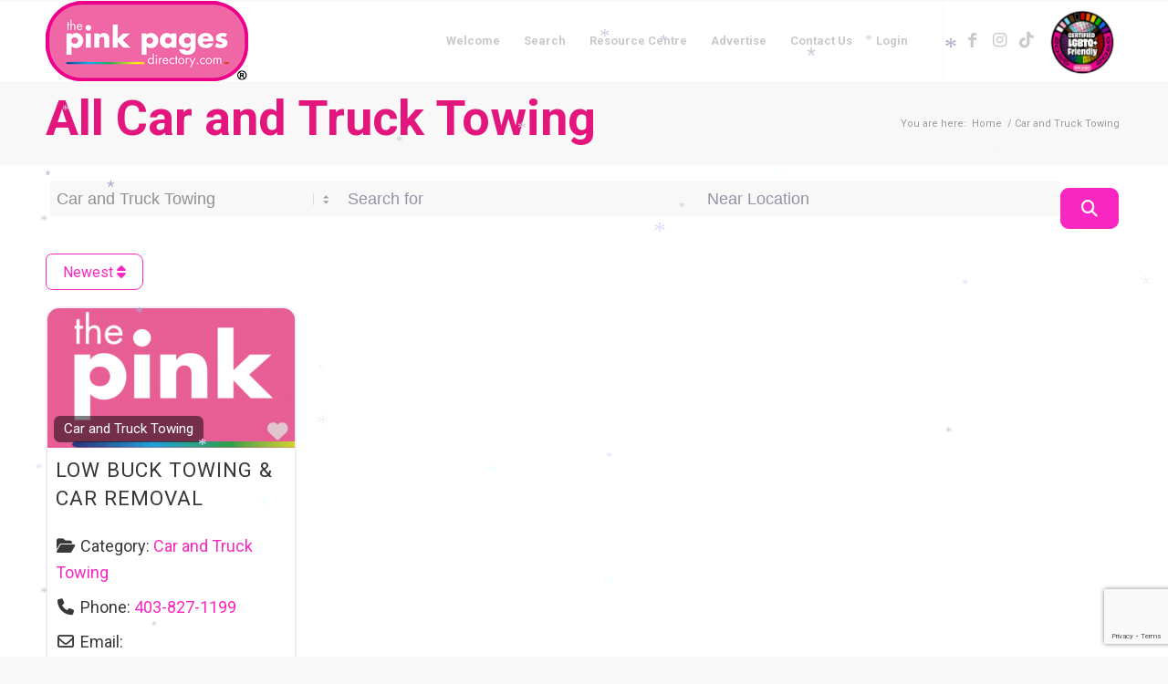

--- FILE ---
content_type: text/html; charset=utf-8
request_url: https://www.google.com/recaptcha/api2/anchor?ar=1&k=6LdvyDIpAAAAABxWzy1D1pLbZlv8b7OHijCTm3nh&co=aHR0cHM6Ly90aGVwaW5rcGFnZXNkaXJlY3RvcnkuY29tOjQ0Mw..&hl=en&v=PoyoqOPhxBO7pBk68S4YbpHZ&size=invisible&anchor-ms=20000&execute-ms=30000&cb=5os18c8txqg2
body_size: 48773
content:
<!DOCTYPE HTML><html dir="ltr" lang="en"><head><meta http-equiv="Content-Type" content="text/html; charset=UTF-8">
<meta http-equiv="X-UA-Compatible" content="IE=edge">
<title>reCAPTCHA</title>
<style type="text/css">
/* cyrillic-ext */
@font-face {
  font-family: 'Roboto';
  font-style: normal;
  font-weight: 400;
  font-stretch: 100%;
  src: url(//fonts.gstatic.com/s/roboto/v48/KFO7CnqEu92Fr1ME7kSn66aGLdTylUAMa3GUBHMdazTgWw.woff2) format('woff2');
  unicode-range: U+0460-052F, U+1C80-1C8A, U+20B4, U+2DE0-2DFF, U+A640-A69F, U+FE2E-FE2F;
}
/* cyrillic */
@font-face {
  font-family: 'Roboto';
  font-style: normal;
  font-weight: 400;
  font-stretch: 100%;
  src: url(//fonts.gstatic.com/s/roboto/v48/KFO7CnqEu92Fr1ME7kSn66aGLdTylUAMa3iUBHMdazTgWw.woff2) format('woff2');
  unicode-range: U+0301, U+0400-045F, U+0490-0491, U+04B0-04B1, U+2116;
}
/* greek-ext */
@font-face {
  font-family: 'Roboto';
  font-style: normal;
  font-weight: 400;
  font-stretch: 100%;
  src: url(//fonts.gstatic.com/s/roboto/v48/KFO7CnqEu92Fr1ME7kSn66aGLdTylUAMa3CUBHMdazTgWw.woff2) format('woff2');
  unicode-range: U+1F00-1FFF;
}
/* greek */
@font-face {
  font-family: 'Roboto';
  font-style: normal;
  font-weight: 400;
  font-stretch: 100%;
  src: url(//fonts.gstatic.com/s/roboto/v48/KFO7CnqEu92Fr1ME7kSn66aGLdTylUAMa3-UBHMdazTgWw.woff2) format('woff2');
  unicode-range: U+0370-0377, U+037A-037F, U+0384-038A, U+038C, U+038E-03A1, U+03A3-03FF;
}
/* math */
@font-face {
  font-family: 'Roboto';
  font-style: normal;
  font-weight: 400;
  font-stretch: 100%;
  src: url(//fonts.gstatic.com/s/roboto/v48/KFO7CnqEu92Fr1ME7kSn66aGLdTylUAMawCUBHMdazTgWw.woff2) format('woff2');
  unicode-range: U+0302-0303, U+0305, U+0307-0308, U+0310, U+0312, U+0315, U+031A, U+0326-0327, U+032C, U+032F-0330, U+0332-0333, U+0338, U+033A, U+0346, U+034D, U+0391-03A1, U+03A3-03A9, U+03B1-03C9, U+03D1, U+03D5-03D6, U+03F0-03F1, U+03F4-03F5, U+2016-2017, U+2034-2038, U+203C, U+2040, U+2043, U+2047, U+2050, U+2057, U+205F, U+2070-2071, U+2074-208E, U+2090-209C, U+20D0-20DC, U+20E1, U+20E5-20EF, U+2100-2112, U+2114-2115, U+2117-2121, U+2123-214F, U+2190, U+2192, U+2194-21AE, U+21B0-21E5, U+21F1-21F2, U+21F4-2211, U+2213-2214, U+2216-22FF, U+2308-230B, U+2310, U+2319, U+231C-2321, U+2336-237A, U+237C, U+2395, U+239B-23B7, U+23D0, U+23DC-23E1, U+2474-2475, U+25AF, U+25B3, U+25B7, U+25BD, U+25C1, U+25CA, U+25CC, U+25FB, U+266D-266F, U+27C0-27FF, U+2900-2AFF, U+2B0E-2B11, U+2B30-2B4C, U+2BFE, U+3030, U+FF5B, U+FF5D, U+1D400-1D7FF, U+1EE00-1EEFF;
}
/* symbols */
@font-face {
  font-family: 'Roboto';
  font-style: normal;
  font-weight: 400;
  font-stretch: 100%;
  src: url(//fonts.gstatic.com/s/roboto/v48/KFO7CnqEu92Fr1ME7kSn66aGLdTylUAMaxKUBHMdazTgWw.woff2) format('woff2');
  unicode-range: U+0001-000C, U+000E-001F, U+007F-009F, U+20DD-20E0, U+20E2-20E4, U+2150-218F, U+2190, U+2192, U+2194-2199, U+21AF, U+21E6-21F0, U+21F3, U+2218-2219, U+2299, U+22C4-22C6, U+2300-243F, U+2440-244A, U+2460-24FF, U+25A0-27BF, U+2800-28FF, U+2921-2922, U+2981, U+29BF, U+29EB, U+2B00-2BFF, U+4DC0-4DFF, U+FFF9-FFFB, U+10140-1018E, U+10190-1019C, U+101A0, U+101D0-101FD, U+102E0-102FB, U+10E60-10E7E, U+1D2C0-1D2D3, U+1D2E0-1D37F, U+1F000-1F0FF, U+1F100-1F1AD, U+1F1E6-1F1FF, U+1F30D-1F30F, U+1F315, U+1F31C, U+1F31E, U+1F320-1F32C, U+1F336, U+1F378, U+1F37D, U+1F382, U+1F393-1F39F, U+1F3A7-1F3A8, U+1F3AC-1F3AF, U+1F3C2, U+1F3C4-1F3C6, U+1F3CA-1F3CE, U+1F3D4-1F3E0, U+1F3ED, U+1F3F1-1F3F3, U+1F3F5-1F3F7, U+1F408, U+1F415, U+1F41F, U+1F426, U+1F43F, U+1F441-1F442, U+1F444, U+1F446-1F449, U+1F44C-1F44E, U+1F453, U+1F46A, U+1F47D, U+1F4A3, U+1F4B0, U+1F4B3, U+1F4B9, U+1F4BB, U+1F4BF, U+1F4C8-1F4CB, U+1F4D6, U+1F4DA, U+1F4DF, U+1F4E3-1F4E6, U+1F4EA-1F4ED, U+1F4F7, U+1F4F9-1F4FB, U+1F4FD-1F4FE, U+1F503, U+1F507-1F50B, U+1F50D, U+1F512-1F513, U+1F53E-1F54A, U+1F54F-1F5FA, U+1F610, U+1F650-1F67F, U+1F687, U+1F68D, U+1F691, U+1F694, U+1F698, U+1F6AD, U+1F6B2, U+1F6B9-1F6BA, U+1F6BC, U+1F6C6-1F6CF, U+1F6D3-1F6D7, U+1F6E0-1F6EA, U+1F6F0-1F6F3, U+1F6F7-1F6FC, U+1F700-1F7FF, U+1F800-1F80B, U+1F810-1F847, U+1F850-1F859, U+1F860-1F887, U+1F890-1F8AD, U+1F8B0-1F8BB, U+1F8C0-1F8C1, U+1F900-1F90B, U+1F93B, U+1F946, U+1F984, U+1F996, U+1F9E9, U+1FA00-1FA6F, U+1FA70-1FA7C, U+1FA80-1FA89, U+1FA8F-1FAC6, U+1FACE-1FADC, U+1FADF-1FAE9, U+1FAF0-1FAF8, U+1FB00-1FBFF;
}
/* vietnamese */
@font-face {
  font-family: 'Roboto';
  font-style: normal;
  font-weight: 400;
  font-stretch: 100%;
  src: url(//fonts.gstatic.com/s/roboto/v48/KFO7CnqEu92Fr1ME7kSn66aGLdTylUAMa3OUBHMdazTgWw.woff2) format('woff2');
  unicode-range: U+0102-0103, U+0110-0111, U+0128-0129, U+0168-0169, U+01A0-01A1, U+01AF-01B0, U+0300-0301, U+0303-0304, U+0308-0309, U+0323, U+0329, U+1EA0-1EF9, U+20AB;
}
/* latin-ext */
@font-face {
  font-family: 'Roboto';
  font-style: normal;
  font-weight: 400;
  font-stretch: 100%;
  src: url(//fonts.gstatic.com/s/roboto/v48/KFO7CnqEu92Fr1ME7kSn66aGLdTylUAMa3KUBHMdazTgWw.woff2) format('woff2');
  unicode-range: U+0100-02BA, U+02BD-02C5, U+02C7-02CC, U+02CE-02D7, U+02DD-02FF, U+0304, U+0308, U+0329, U+1D00-1DBF, U+1E00-1E9F, U+1EF2-1EFF, U+2020, U+20A0-20AB, U+20AD-20C0, U+2113, U+2C60-2C7F, U+A720-A7FF;
}
/* latin */
@font-face {
  font-family: 'Roboto';
  font-style: normal;
  font-weight: 400;
  font-stretch: 100%;
  src: url(//fonts.gstatic.com/s/roboto/v48/KFO7CnqEu92Fr1ME7kSn66aGLdTylUAMa3yUBHMdazQ.woff2) format('woff2');
  unicode-range: U+0000-00FF, U+0131, U+0152-0153, U+02BB-02BC, U+02C6, U+02DA, U+02DC, U+0304, U+0308, U+0329, U+2000-206F, U+20AC, U+2122, U+2191, U+2193, U+2212, U+2215, U+FEFF, U+FFFD;
}
/* cyrillic-ext */
@font-face {
  font-family: 'Roboto';
  font-style: normal;
  font-weight: 500;
  font-stretch: 100%;
  src: url(//fonts.gstatic.com/s/roboto/v48/KFO7CnqEu92Fr1ME7kSn66aGLdTylUAMa3GUBHMdazTgWw.woff2) format('woff2');
  unicode-range: U+0460-052F, U+1C80-1C8A, U+20B4, U+2DE0-2DFF, U+A640-A69F, U+FE2E-FE2F;
}
/* cyrillic */
@font-face {
  font-family: 'Roboto';
  font-style: normal;
  font-weight: 500;
  font-stretch: 100%;
  src: url(//fonts.gstatic.com/s/roboto/v48/KFO7CnqEu92Fr1ME7kSn66aGLdTylUAMa3iUBHMdazTgWw.woff2) format('woff2');
  unicode-range: U+0301, U+0400-045F, U+0490-0491, U+04B0-04B1, U+2116;
}
/* greek-ext */
@font-face {
  font-family: 'Roboto';
  font-style: normal;
  font-weight: 500;
  font-stretch: 100%;
  src: url(//fonts.gstatic.com/s/roboto/v48/KFO7CnqEu92Fr1ME7kSn66aGLdTylUAMa3CUBHMdazTgWw.woff2) format('woff2');
  unicode-range: U+1F00-1FFF;
}
/* greek */
@font-face {
  font-family: 'Roboto';
  font-style: normal;
  font-weight: 500;
  font-stretch: 100%;
  src: url(//fonts.gstatic.com/s/roboto/v48/KFO7CnqEu92Fr1ME7kSn66aGLdTylUAMa3-UBHMdazTgWw.woff2) format('woff2');
  unicode-range: U+0370-0377, U+037A-037F, U+0384-038A, U+038C, U+038E-03A1, U+03A3-03FF;
}
/* math */
@font-face {
  font-family: 'Roboto';
  font-style: normal;
  font-weight: 500;
  font-stretch: 100%;
  src: url(//fonts.gstatic.com/s/roboto/v48/KFO7CnqEu92Fr1ME7kSn66aGLdTylUAMawCUBHMdazTgWw.woff2) format('woff2');
  unicode-range: U+0302-0303, U+0305, U+0307-0308, U+0310, U+0312, U+0315, U+031A, U+0326-0327, U+032C, U+032F-0330, U+0332-0333, U+0338, U+033A, U+0346, U+034D, U+0391-03A1, U+03A3-03A9, U+03B1-03C9, U+03D1, U+03D5-03D6, U+03F0-03F1, U+03F4-03F5, U+2016-2017, U+2034-2038, U+203C, U+2040, U+2043, U+2047, U+2050, U+2057, U+205F, U+2070-2071, U+2074-208E, U+2090-209C, U+20D0-20DC, U+20E1, U+20E5-20EF, U+2100-2112, U+2114-2115, U+2117-2121, U+2123-214F, U+2190, U+2192, U+2194-21AE, U+21B0-21E5, U+21F1-21F2, U+21F4-2211, U+2213-2214, U+2216-22FF, U+2308-230B, U+2310, U+2319, U+231C-2321, U+2336-237A, U+237C, U+2395, U+239B-23B7, U+23D0, U+23DC-23E1, U+2474-2475, U+25AF, U+25B3, U+25B7, U+25BD, U+25C1, U+25CA, U+25CC, U+25FB, U+266D-266F, U+27C0-27FF, U+2900-2AFF, U+2B0E-2B11, U+2B30-2B4C, U+2BFE, U+3030, U+FF5B, U+FF5D, U+1D400-1D7FF, U+1EE00-1EEFF;
}
/* symbols */
@font-face {
  font-family: 'Roboto';
  font-style: normal;
  font-weight: 500;
  font-stretch: 100%;
  src: url(//fonts.gstatic.com/s/roboto/v48/KFO7CnqEu92Fr1ME7kSn66aGLdTylUAMaxKUBHMdazTgWw.woff2) format('woff2');
  unicode-range: U+0001-000C, U+000E-001F, U+007F-009F, U+20DD-20E0, U+20E2-20E4, U+2150-218F, U+2190, U+2192, U+2194-2199, U+21AF, U+21E6-21F0, U+21F3, U+2218-2219, U+2299, U+22C4-22C6, U+2300-243F, U+2440-244A, U+2460-24FF, U+25A0-27BF, U+2800-28FF, U+2921-2922, U+2981, U+29BF, U+29EB, U+2B00-2BFF, U+4DC0-4DFF, U+FFF9-FFFB, U+10140-1018E, U+10190-1019C, U+101A0, U+101D0-101FD, U+102E0-102FB, U+10E60-10E7E, U+1D2C0-1D2D3, U+1D2E0-1D37F, U+1F000-1F0FF, U+1F100-1F1AD, U+1F1E6-1F1FF, U+1F30D-1F30F, U+1F315, U+1F31C, U+1F31E, U+1F320-1F32C, U+1F336, U+1F378, U+1F37D, U+1F382, U+1F393-1F39F, U+1F3A7-1F3A8, U+1F3AC-1F3AF, U+1F3C2, U+1F3C4-1F3C6, U+1F3CA-1F3CE, U+1F3D4-1F3E0, U+1F3ED, U+1F3F1-1F3F3, U+1F3F5-1F3F7, U+1F408, U+1F415, U+1F41F, U+1F426, U+1F43F, U+1F441-1F442, U+1F444, U+1F446-1F449, U+1F44C-1F44E, U+1F453, U+1F46A, U+1F47D, U+1F4A3, U+1F4B0, U+1F4B3, U+1F4B9, U+1F4BB, U+1F4BF, U+1F4C8-1F4CB, U+1F4D6, U+1F4DA, U+1F4DF, U+1F4E3-1F4E6, U+1F4EA-1F4ED, U+1F4F7, U+1F4F9-1F4FB, U+1F4FD-1F4FE, U+1F503, U+1F507-1F50B, U+1F50D, U+1F512-1F513, U+1F53E-1F54A, U+1F54F-1F5FA, U+1F610, U+1F650-1F67F, U+1F687, U+1F68D, U+1F691, U+1F694, U+1F698, U+1F6AD, U+1F6B2, U+1F6B9-1F6BA, U+1F6BC, U+1F6C6-1F6CF, U+1F6D3-1F6D7, U+1F6E0-1F6EA, U+1F6F0-1F6F3, U+1F6F7-1F6FC, U+1F700-1F7FF, U+1F800-1F80B, U+1F810-1F847, U+1F850-1F859, U+1F860-1F887, U+1F890-1F8AD, U+1F8B0-1F8BB, U+1F8C0-1F8C1, U+1F900-1F90B, U+1F93B, U+1F946, U+1F984, U+1F996, U+1F9E9, U+1FA00-1FA6F, U+1FA70-1FA7C, U+1FA80-1FA89, U+1FA8F-1FAC6, U+1FACE-1FADC, U+1FADF-1FAE9, U+1FAF0-1FAF8, U+1FB00-1FBFF;
}
/* vietnamese */
@font-face {
  font-family: 'Roboto';
  font-style: normal;
  font-weight: 500;
  font-stretch: 100%;
  src: url(//fonts.gstatic.com/s/roboto/v48/KFO7CnqEu92Fr1ME7kSn66aGLdTylUAMa3OUBHMdazTgWw.woff2) format('woff2');
  unicode-range: U+0102-0103, U+0110-0111, U+0128-0129, U+0168-0169, U+01A0-01A1, U+01AF-01B0, U+0300-0301, U+0303-0304, U+0308-0309, U+0323, U+0329, U+1EA0-1EF9, U+20AB;
}
/* latin-ext */
@font-face {
  font-family: 'Roboto';
  font-style: normal;
  font-weight: 500;
  font-stretch: 100%;
  src: url(//fonts.gstatic.com/s/roboto/v48/KFO7CnqEu92Fr1ME7kSn66aGLdTylUAMa3KUBHMdazTgWw.woff2) format('woff2');
  unicode-range: U+0100-02BA, U+02BD-02C5, U+02C7-02CC, U+02CE-02D7, U+02DD-02FF, U+0304, U+0308, U+0329, U+1D00-1DBF, U+1E00-1E9F, U+1EF2-1EFF, U+2020, U+20A0-20AB, U+20AD-20C0, U+2113, U+2C60-2C7F, U+A720-A7FF;
}
/* latin */
@font-face {
  font-family: 'Roboto';
  font-style: normal;
  font-weight: 500;
  font-stretch: 100%;
  src: url(//fonts.gstatic.com/s/roboto/v48/KFO7CnqEu92Fr1ME7kSn66aGLdTylUAMa3yUBHMdazQ.woff2) format('woff2');
  unicode-range: U+0000-00FF, U+0131, U+0152-0153, U+02BB-02BC, U+02C6, U+02DA, U+02DC, U+0304, U+0308, U+0329, U+2000-206F, U+20AC, U+2122, U+2191, U+2193, U+2212, U+2215, U+FEFF, U+FFFD;
}
/* cyrillic-ext */
@font-face {
  font-family: 'Roboto';
  font-style: normal;
  font-weight: 900;
  font-stretch: 100%;
  src: url(//fonts.gstatic.com/s/roboto/v48/KFO7CnqEu92Fr1ME7kSn66aGLdTylUAMa3GUBHMdazTgWw.woff2) format('woff2');
  unicode-range: U+0460-052F, U+1C80-1C8A, U+20B4, U+2DE0-2DFF, U+A640-A69F, U+FE2E-FE2F;
}
/* cyrillic */
@font-face {
  font-family: 'Roboto';
  font-style: normal;
  font-weight: 900;
  font-stretch: 100%;
  src: url(//fonts.gstatic.com/s/roboto/v48/KFO7CnqEu92Fr1ME7kSn66aGLdTylUAMa3iUBHMdazTgWw.woff2) format('woff2');
  unicode-range: U+0301, U+0400-045F, U+0490-0491, U+04B0-04B1, U+2116;
}
/* greek-ext */
@font-face {
  font-family: 'Roboto';
  font-style: normal;
  font-weight: 900;
  font-stretch: 100%;
  src: url(//fonts.gstatic.com/s/roboto/v48/KFO7CnqEu92Fr1ME7kSn66aGLdTylUAMa3CUBHMdazTgWw.woff2) format('woff2');
  unicode-range: U+1F00-1FFF;
}
/* greek */
@font-face {
  font-family: 'Roboto';
  font-style: normal;
  font-weight: 900;
  font-stretch: 100%;
  src: url(//fonts.gstatic.com/s/roboto/v48/KFO7CnqEu92Fr1ME7kSn66aGLdTylUAMa3-UBHMdazTgWw.woff2) format('woff2');
  unicode-range: U+0370-0377, U+037A-037F, U+0384-038A, U+038C, U+038E-03A1, U+03A3-03FF;
}
/* math */
@font-face {
  font-family: 'Roboto';
  font-style: normal;
  font-weight: 900;
  font-stretch: 100%;
  src: url(//fonts.gstatic.com/s/roboto/v48/KFO7CnqEu92Fr1ME7kSn66aGLdTylUAMawCUBHMdazTgWw.woff2) format('woff2');
  unicode-range: U+0302-0303, U+0305, U+0307-0308, U+0310, U+0312, U+0315, U+031A, U+0326-0327, U+032C, U+032F-0330, U+0332-0333, U+0338, U+033A, U+0346, U+034D, U+0391-03A1, U+03A3-03A9, U+03B1-03C9, U+03D1, U+03D5-03D6, U+03F0-03F1, U+03F4-03F5, U+2016-2017, U+2034-2038, U+203C, U+2040, U+2043, U+2047, U+2050, U+2057, U+205F, U+2070-2071, U+2074-208E, U+2090-209C, U+20D0-20DC, U+20E1, U+20E5-20EF, U+2100-2112, U+2114-2115, U+2117-2121, U+2123-214F, U+2190, U+2192, U+2194-21AE, U+21B0-21E5, U+21F1-21F2, U+21F4-2211, U+2213-2214, U+2216-22FF, U+2308-230B, U+2310, U+2319, U+231C-2321, U+2336-237A, U+237C, U+2395, U+239B-23B7, U+23D0, U+23DC-23E1, U+2474-2475, U+25AF, U+25B3, U+25B7, U+25BD, U+25C1, U+25CA, U+25CC, U+25FB, U+266D-266F, U+27C0-27FF, U+2900-2AFF, U+2B0E-2B11, U+2B30-2B4C, U+2BFE, U+3030, U+FF5B, U+FF5D, U+1D400-1D7FF, U+1EE00-1EEFF;
}
/* symbols */
@font-face {
  font-family: 'Roboto';
  font-style: normal;
  font-weight: 900;
  font-stretch: 100%;
  src: url(//fonts.gstatic.com/s/roboto/v48/KFO7CnqEu92Fr1ME7kSn66aGLdTylUAMaxKUBHMdazTgWw.woff2) format('woff2');
  unicode-range: U+0001-000C, U+000E-001F, U+007F-009F, U+20DD-20E0, U+20E2-20E4, U+2150-218F, U+2190, U+2192, U+2194-2199, U+21AF, U+21E6-21F0, U+21F3, U+2218-2219, U+2299, U+22C4-22C6, U+2300-243F, U+2440-244A, U+2460-24FF, U+25A0-27BF, U+2800-28FF, U+2921-2922, U+2981, U+29BF, U+29EB, U+2B00-2BFF, U+4DC0-4DFF, U+FFF9-FFFB, U+10140-1018E, U+10190-1019C, U+101A0, U+101D0-101FD, U+102E0-102FB, U+10E60-10E7E, U+1D2C0-1D2D3, U+1D2E0-1D37F, U+1F000-1F0FF, U+1F100-1F1AD, U+1F1E6-1F1FF, U+1F30D-1F30F, U+1F315, U+1F31C, U+1F31E, U+1F320-1F32C, U+1F336, U+1F378, U+1F37D, U+1F382, U+1F393-1F39F, U+1F3A7-1F3A8, U+1F3AC-1F3AF, U+1F3C2, U+1F3C4-1F3C6, U+1F3CA-1F3CE, U+1F3D4-1F3E0, U+1F3ED, U+1F3F1-1F3F3, U+1F3F5-1F3F7, U+1F408, U+1F415, U+1F41F, U+1F426, U+1F43F, U+1F441-1F442, U+1F444, U+1F446-1F449, U+1F44C-1F44E, U+1F453, U+1F46A, U+1F47D, U+1F4A3, U+1F4B0, U+1F4B3, U+1F4B9, U+1F4BB, U+1F4BF, U+1F4C8-1F4CB, U+1F4D6, U+1F4DA, U+1F4DF, U+1F4E3-1F4E6, U+1F4EA-1F4ED, U+1F4F7, U+1F4F9-1F4FB, U+1F4FD-1F4FE, U+1F503, U+1F507-1F50B, U+1F50D, U+1F512-1F513, U+1F53E-1F54A, U+1F54F-1F5FA, U+1F610, U+1F650-1F67F, U+1F687, U+1F68D, U+1F691, U+1F694, U+1F698, U+1F6AD, U+1F6B2, U+1F6B9-1F6BA, U+1F6BC, U+1F6C6-1F6CF, U+1F6D3-1F6D7, U+1F6E0-1F6EA, U+1F6F0-1F6F3, U+1F6F7-1F6FC, U+1F700-1F7FF, U+1F800-1F80B, U+1F810-1F847, U+1F850-1F859, U+1F860-1F887, U+1F890-1F8AD, U+1F8B0-1F8BB, U+1F8C0-1F8C1, U+1F900-1F90B, U+1F93B, U+1F946, U+1F984, U+1F996, U+1F9E9, U+1FA00-1FA6F, U+1FA70-1FA7C, U+1FA80-1FA89, U+1FA8F-1FAC6, U+1FACE-1FADC, U+1FADF-1FAE9, U+1FAF0-1FAF8, U+1FB00-1FBFF;
}
/* vietnamese */
@font-face {
  font-family: 'Roboto';
  font-style: normal;
  font-weight: 900;
  font-stretch: 100%;
  src: url(//fonts.gstatic.com/s/roboto/v48/KFO7CnqEu92Fr1ME7kSn66aGLdTylUAMa3OUBHMdazTgWw.woff2) format('woff2');
  unicode-range: U+0102-0103, U+0110-0111, U+0128-0129, U+0168-0169, U+01A0-01A1, U+01AF-01B0, U+0300-0301, U+0303-0304, U+0308-0309, U+0323, U+0329, U+1EA0-1EF9, U+20AB;
}
/* latin-ext */
@font-face {
  font-family: 'Roboto';
  font-style: normal;
  font-weight: 900;
  font-stretch: 100%;
  src: url(//fonts.gstatic.com/s/roboto/v48/KFO7CnqEu92Fr1ME7kSn66aGLdTylUAMa3KUBHMdazTgWw.woff2) format('woff2');
  unicode-range: U+0100-02BA, U+02BD-02C5, U+02C7-02CC, U+02CE-02D7, U+02DD-02FF, U+0304, U+0308, U+0329, U+1D00-1DBF, U+1E00-1E9F, U+1EF2-1EFF, U+2020, U+20A0-20AB, U+20AD-20C0, U+2113, U+2C60-2C7F, U+A720-A7FF;
}
/* latin */
@font-face {
  font-family: 'Roboto';
  font-style: normal;
  font-weight: 900;
  font-stretch: 100%;
  src: url(//fonts.gstatic.com/s/roboto/v48/KFO7CnqEu92Fr1ME7kSn66aGLdTylUAMa3yUBHMdazQ.woff2) format('woff2');
  unicode-range: U+0000-00FF, U+0131, U+0152-0153, U+02BB-02BC, U+02C6, U+02DA, U+02DC, U+0304, U+0308, U+0329, U+2000-206F, U+20AC, U+2122, U+2191, U+2193, U+2212, U+2215, U+FEFF, U+FFFD;
}

</style>
<link rel="stylesheet" type="text/css" href="https://www.gstatic.com/recaptcha/releases/PoyoqOPhxBO7pBk68S4YbpHZ/styles__ltr.css">
<script nonce="A_doLRh7w5c44-hYspukeg" type="text/javascript">window['__recaptcha_api'] = 'https://www.google.com/recaptcha/api2/';</script>
<script type="text/javascript" src="https://www.gstatic.com/recaptcha/releases/PoyoqOPhxBO7pBk68S4YbpHZ/recaptcha__en.js" nonce="A_doLRh7w5c44-hYspukeg">
      
    </script></head>
<body><div id="rc-anchor-alert" class="rc-anchor-alert"></div>
<input type="hidden" id="recaptcha-token" value="[base64]">
<script type="text/javascript" nonce="A_doLRh7w5c44-hYspukeg">
      recaptcha.anchor.Main.init("[\x22ainput\x22,[\x22bgdata\x22,\x22\x22,\[base64]/[base64]/[base64]/KE4oMTI0LHYsdi5HKSxMWihsLHYpKTpOKDEyNCx2LGwpLFYpLHYpLFQpKSxGKDE3MSx2KX0scjc9ZnVuY3Rpb24obCl7cmV0dXJuIGx9LEM9ZnVuY3Rpb24obCxWLHYpe04odixsLFYpLFZbYWtdPTI3OTZ9LG49ZnVuY3Rpb24obCxWKXtWLlg9KChWLlg/[base64]/[base64]/[base64]/[base64]/[base64]/[base64]/[base64]/[base64]/[base64]/[base64]/[base64]\\u003d\x22,\[base64]\\u003d\\u003d\x22,\x22woxew5haw5RGw7LDsMK0bMKUcMKdwoFHfjZeS8O2dGIowqMIDlAJwrcHwrJkbz0ABSBRwqXDti3Dq2jDq8Oywoggw4nCuyTDmsOtbWvDpU5ywpbCvjVZYS3DiwRZw7jDtlIGwpfCtcO7w6HDow/CmDLCm3RiTAQ4w6nCgSYTwr3Cj8O/[base64]/DnQLCrsOpPzPDhFrCoBTDmA/CjsOOLsOeAcOCw7DCtMKAbxjCrsO4w7AIbn/[base64]/[base64]/w7fCosOiFEXCmsK9w4pCwrR/w4fCnsKuNF9hHcONDcKhOWvDqz3DrcKkwqQjwrV7wpLCuko6YE3ChcK0wqrDs8Kuw7vCoR0dQ20ow7AEw5PClUJ3J1PCjmfDlsO0w7/DumvCtsO5D03CvMKGfTnDocODw4c/aMOfw4jClGfDrsO8PMK4XsOMw4LCi3DCpcK6dsOlwqPDvSFpw6JtacOUwo/Dl28awp98wrXCmGzDswoyw6zCsHTDkV0EO8KVOi7CuW5jFcKvKVkAGcK4FMKWYBjCjBjDusOla2l0w5Riwpg3F8KMw5nDtcKYT1DDl8OLw5Ypw5kQwqpmcAXCrcOcwo46wrHDhj/CnjLDo8OHC8KQeRV8cxl7w5HDkBEcw6jDtMKvwqrDiiEPMhnCi8KmM8K+wo52bXorZsKSD8OgEwxwVFPDk8Oba3Egw5FBw60SLcK7w6TDgsO/O8Odw6w3YsKbwo/ComLDnj5DBl0IGcOWw5k9w6RbX1grw7vDgGfCtcOeP8KQCC7DjMKOw6c2w78nZsOiBFrDsHHCn8OowrRUYcKJXVckwo/CjMOJwot1w4bDn8KQYcOzPj55wrFHOVtmwpZdwpTCswbDknPCksOFworDlMKiWgrCmcKkXGlgw7fCpDoKw7w0TBt5w77DqMO/w5zCgsKSVMKmwpzCv8KodsOVW8OyEcO9wrQ/VcOEPMKOPMKuHGTCk0DCs3fCssO4FgLCusKdIFfCscOdLMKRRcK8PMO0wpDDrGvDpcO2wpk2T8KCSsOTRGEuS8K7w4fCjMOlwqMpwpvDhGTCg8O9InTDhsO+WgBkwrbDicOewq8/wprCnwPCtMOQw7tOwrrCssKibMKew5AxXUcIC3vDi8KqGMORwq/Cv2zDiMKzwq/CoMKKw6zDszcoAhHCihTCnn0FGCRGwqkLdMKmDltyw6TCoxvDiH7CgsO9KMKQwr0zU8Ohw5DDo0DCvHcLw4jChsOiXW9Tw4/CtUViJMKyJmrCnMOyNcOiw58fwqwKwp05w5/DqSTCi8Kaw60jwo3CvsKzw5AJeDnCnnvCksOHw4Jpw7DCq3vCqMOIwqzCtT5xQ8KIwpZXw5UOwrREUEbDp1dOfTfCmsO7wqDDok1VwqFTw5Aiw7HCp8OYd8KWJ1DDncOowq/DnsOxOMKYWADDiw0cZsKpDXtFw4LDswzDpcOCwrVYIzQ9w6cFw4TClcOYwpPDqcKhw5o4CMOmw6N8wo/[base64]/IcKlw4/Ch8OOwqgsbAjDilPDmnlDw7VFK8OBwo9UJcOMw6kBU8K1M8OOwoorwrpNSw/[base64]/[base64]/CmsK3B37CgsO+Q8KlcV7DjcOzdjNcCcO7ajXChsOWesOMwr3DmTkNwozChkx4PMOZFMOLeXUVwp3DlDZRw5cHBRYyK2sMGMK/[base64]/ClMOcwq/DisORbcOUw4TDtUoSwrxkUsOrw73DnsOOH2cRw4nDhVnCksOzGiPDs8OkwrXDqMKewqrDhwHDgsKZw4rCozIBHlM6RSIxJcKsNU8nawdmFiXClgjDqkhew6LDmCEaPMOBw6EHwpjCix/Dm0vDjcKnwqtDBW4rDsO4WR7DhMO9JQDCjMOfw5cTwoAMSsKrw6dcVMKsNDBDH8ODwrnDr2xuwqrCgErDuFfCqC7DmsKnwqQnw4zCpSLCvTFMw4x/worDrMOew7QraEzDhcOaSDt3RmB9wr5IHVjCp8O+esKFBEdowoR9wodAEMK7aMKEw7XDo8KAw4nDoBk+f8KsHnTCtF1UDCFew5U4Y2NVdsKOPjpeFHgTZzhCFSFqEsKoLwNKw7DDgnrDl8Okw6gWw7jCp0DCvVksY8Kyw4/[base64]/CqjnCrcKsw6JRw79HY2QFwqnClg07w4rDt8Ofwr/DlUN1w5rDnFoVdkN6w4tzX8KIwrfCrWvDgVzDj8Ogw6sjwrFgXcK4w57Ctiwyw4NaIAchwp1ePgk8UnIswplpScK/EMKfH1gEXMKxSmDCrnXCoHfDkMKXwonCi8K8wrhCw4MxY8ObWsOpOwQjwptewodxNQzDhsOiKVRbwprDlkHCmCzCiF/ClifDvsOLw6NWwrB1w5JXbF3CgH3DgXPDmMObbjk3SMOsU0ETSGfDlWA3DwjCsWZnIcObwoE0PmpKVDzDh8OGFBNbwrPDmwvDmcK0w7kAJm7Dt8O6El/[base64]/wqXCqsKjHsKcUVg/w7tKVMKCXcKNaxktwrEVG1nDnmESBHUkw6rCi8KhwphSwrfDlcKjdxrCqH7Ck8KJD8Oow7nChGLDlcO6E8OIRsOrR25yw4AKbMKrJsKNH8Kww77DpgDDrsKxw4ovL8OME0LDmmBOwocfYsK/KABvbcOOwqZ/XUHCu07Dqn/CgSPCoEZtw7kCw6HDgD3CiHkNwpFqwobChwXDt8KkTU/[base64]/Dr8KmwqXCi8K3LcOjw6fCoik7wqPDicOPRsKGwrt3wprDjTpAwp/CrcOfesO8AcKMwpLCmMK5N8OUwopCw6DDlMKpbhcZwq/[base64]/ChjnDnWg7w7UGwrnCl8O3w6d9c8Kdf8K6YMOgwrsIwqrCrkAgDsK8R8K7w4nCpsO1wpTCucKuLcKowpPCgsKQw5bDrMK2wrsZw5Z/EyM+B8O2woHDr8O3QVVCHwEDwoZ9RyPCscO2ZsKHw5/[base64]/DusOfwq3DsXw/w7VPVRszwqXDtxTDsCJoDnbDrRNrw5XDhifCg8KWwq3DoBfCtcOrw4FCw7c3wpBrwqHDl8OFw7TDrzhPMFxvajMMwofDjMOZwr/Ck8K6w5/DjFrDsz0BbStfH8K+AEnDpQITw6PCn8KsNsKFwoBPGcK+wobCrsK/wqYOw73DgsOnw4/DncK9RMKJTTrCq8OKw4rCnR/DsTPDuMKbwpPDvzZ9wqA3wrJpwpXDjsO7UzlfXCPDpMKiKwLCt8Kew7fDgGpiw4PDuVPCnsKqwpfCmVDCkDQ3BX03worDqkrCpmVZTsOYwocgKjnDtQ9XV8KWw4LDlG5/wp7CkcOlajrCo3/DqMKGVcO/[base64]/w4bDq8K+wokjw5ZWw7zDjsKreS/CtsOfPMKzwrtRU8KJWhg9w5Naw53CqsKKJRRWwpcqw4TCg0RJw75dIx1aLsKnXxLCvsOFwpvDpETCpgUnHkM+JMKEbMOiwrnDgwxGaRnClMO7FcOJfB53LSdRw6vCtWw9ElIow4rDqcOcw7V+worDmHw6awYnw7PDljc2wqzDrcKfw7Qgw54yAGPCssOEW8OKw6Y/IsK0w69uQxfDlcOsecOSZ8OsTBfCgTLCkwXDt0XCscKqGMK6KsOOFnrDsD/Dvi/DhMOAwo3CtsKww78ddMKyw5tvDSrDrnnCm1XCjHHDjSUeah/DocORw4zDr8KxwpDCmCdaFnfCgnNdVsKzw4LCk8OwwonCjDfCjA8dCRctE3w4WlfDnRPCpMKPwobCmcKuVsOVwq3DhsOqemXDi2/DiGnDscKMJMOAw5fDmcK9w7HCvcKOAD9Lwqp9wrPDpHp7wpPCkMOTw4IYw6AQwp3CpcKzZgnDqxbDncOgwpgOw40IYcKnw7nCjUrDr8O0w4XDmsO2WgbDtMOYw5zDpDbCpMK+WGnCgl5fw4/CjMOhwrAVOsODw4rCo2ccw7FVwrnCv8OqcsOICDTCjsOcVl7DtXU3w5rCu147wqNtwoEtVXXDokpmw5EWwocGwpE5wrdfwoNMIWbCoWrCpsKvw6jCqsKrw4Iow5hpwoVOwr/CkcOIXitIw4thw54VwpHDkUXDpsOpUcK9AWTCrmNpXsOjVmlZUcKIwp7DkS/CtycLw4hAwq/[base64]/[base64]/VMOMV1FfGnzDtsKkw60NPSrCv8O9w7bDosKmw7khM8OowppJUcK4AsOnVsOSw4LDiMKsIVrDqTpOPVcewoUHSMOQfAhYbMKGwrjCnsOIwppbB8OQw7/DqAciwofDmsOKw6rDq8KLwpxxw7bCsQzCsDHCo8Kvw7XCtsK5w4fDsMOMwo7CrcOCXSQoNMK3w7p+w6kccWHCqmzCn8OGw4rDjcONacOBwoXCpcOyWFQnZVJ1XsKOEMOww5zDkj/CugMHw47DlsKJwoHCmCnCoHvCnTjCtFfDv1UPw4dbwrwRwogOwprDlTNPw5Bcw7HDvsOWPMK2wooWUsKMwrPDkknCqD0CTW0OdMKZNRDDnsKFwpFTZQPCscKSLMO2ETNzwoRcT3NbOgRrw7BUT3gQwoIqw5F4GcOdw7dhbMOGwrrCqVB5U8Kywq/CssO3Y8OCT8ODJ3zDl8Knwqwsw7p/woRPXMK7wo5OwpTCqMKAFcO6bEDCuMOtworDr8KGMMOfIcO2woMOwoQWEV0VwoHClsKCwo7CgmrDtsO9w5olwpvDil/DnwE1LsKWwo7DkhMMNUfCgQUsC8K1P8O4JsKbCAvDoRJSwrbCuMO8CRXCrmY0WMOFf8Kewq03UWDDtDNWwr/[base64]/SsOeCsOdJcKReE1Kw5FLw6PDpTsvOi4+woHDq8KsbQoAw67DoUZewq8Nw57DjSvCvQLCuyTDhMOnUcKHw5VNwqQpw5wnCcOPwrLDq3MFd8OccTrDnnTDl8OwUyPDsR9jQV8pYcOZMQknwrUxwqLDintQw4PDmcK/w4jCiAcyDsK6wrDDjMORwqt7wqMEKEoxcGTCiC/DuDPDiyLCscKGNcK8wojDlQLCqWUlw70JHMO0HVbCs8Kfw7TCv8KeDcKkZh5WwpVBwp44w4FDwoQNYcKODUcbLCw/[base64]/[base64]/wponP1rCgsKLw5lUbgcdwr8IdsKGajTDmUdfTEBOw4NQRcO1b8KZw4cIw7tjVcKodgUxwpJdwqHDlMKselh/w4HCjMKIw7/DmcOLOkTDpVMww4/DoxcrT8OGOVY0V0PDvizCiyZpw48WKlluwqxWS8OQZihlw4HDn3DDucKswp5ZworDoMO+wr/CjjwzGcKVwrDCjMKqRsKSay7CpzbDszXDkMKTVsKAw7UNwr3Drx4awqx4wqXCtVUcw5bDsUnDlsO1wrvDpMKLE8O8eEp+w6nDqTkgEsOPwpQLwqh9w41VKjMSUsK0w7NIPSlAw5dLw47DtE0wfsOgdBMICnHChFvDqWdawrkhw6XDt8OxJ8KwfW1SWsOXJcO/woIow65EJlnDmgVOBsKYCkrDnzPCo8ODwrAxUMKZFcOewplqwrluw47DgBpawpIJwqltQcOOOVUjw67ClcKRaDTDsMOhw6t5wrVewoopeVjDs27Csi7DkA0tcB0kScOgIcKww4JRJhfDjMOsw7XCjMK1TVzDqG7DlMKyNMO/[base64]/[base64]/[base64]/CjsKnwqfDhSXDqTEgw6kXcV7DkXRTw6/[base64]/DvwZEw6FjRcK9M8O1CsKOWxkMwpsewrZbwrcPw6Ftw6PDrQwCe2weDcKkw75VP8O+woTChMOPEsKNwrnDqn5AXcOdbcK5DUbCpAxBwqATw5nChGJcbB5Tw4LCpWYhwrByQ8OGJsOkRgMPLjVjwpzColhXwp/CtUTCi3bCpsKbSy/DnQxQEMOcw7duw7sqO8OVJ2M9TsOSTcKIw713w5F1Fg1UecOdw5/CksOJA8OFOxnCiMKWDcK2wrvDi8Obw5kYw5zDqcO0woJhC3AZwpDDnMO1YWrDtsOubcOuwqIMfMOSSWtxSirDr8KIW8KSw6fCtsO/SErCogrDvUzCrwBSQMOrCcOEwonDksO2wqEcwpJCZ31rOMOfwogYFsOncBbChMKgLhXDvR8id0V2EFTCmcKEwoQ+CjzDicKPfV/CjF/[base64]/[base64]/[base64]/ChWhmK8OawrdMUBTDtsOOwovDmcOew4HDt8OsCsOuAsK1ccOMQsO3wplVRsKXcwkmwr/DqHTDqsKySsOVw69lY8O7WsOCw71aw6oYwqjCgsKbaRDDjhDCqjMIwoHCr1PCjsOfasO7wrUNdcOsCTd8w5MTfsKdGT4cW2Z/[base64]/[base64]/CnsOAXsK0woZ8wrBkXmMKY8O5w53DoMO8aMK6IsOvw6nCniEFwr3CkcKBPcK0CRjDgGwXwpbDqsK5wrfDpsKnw5hjSMOVw5EHFsKSPHIlw7jDiAUsTFgbIn/[base64]/w51ywpTChABHwpXCjj/Dm8OJwpjCtg3DjyvChMO7LTEeJcOlw4RZwo3DpsO1woEZw6V+w6kyG8OpwovDtsOTNVzCqsO6wpYEw4TDlys6w5/DucKBD2wVZBXCrh1NTcObUT/DjcKNwqLChjDChsOWw5bCiMK4woQKS8KKbcK4AsOEwqHDoX9pwpxDwrrCqmUdTMKFdcOWXRvCsEc7GsKZwpzDqsOePBRXDG3CqRTCoEHCi0IbLMOwZMOjWmXCjnLDpwfDq1HDj8KuW8KBwqjCm8OfwrJqbiTCj8KBLMOtwqLDoMKCFsKZFjETP1/[base64]/wprDkcOJw4PCgsOrw5rCrsKFwoQ5w5HCucKwD8KCwovClyd/[base64]/Cg8KCwrZcVilGw5bCkhPDrxQKA8KEwpFKwq1VYsOwW8OywrnDglYqdxxBcW/DmVzCrkfCnsOFwo3DncK/M8KKK2JnwoHDnisACMKew6LCoAgAMEDCmCxuwqF8JsKaBhTDscO2CcK1LTonXCc2YcOPKwbDjsOTw7kMTCI0wp7DuX4fwpbCt8KKYDVMXCVzw4woworDi8OFw5XCqATDssKGJsK9wpLDkQ3DjXXDoCVyc8O5fhrDgcOgMMOIw5V3wqbCn2TCjcKpwrk/w5lUwqDChWpxSsKmP0IkwrNww6gewqnCri8qbcKbw7FMwrXDn8OYw5rCjA02B2nCg8K+wpE+w4nCqRN/fsOQEcKew4dzw6ofRyzDgsO6wqXDoRYYw4TCpltqw4nCkhd7wr/DqUIKw4JtOW/DrkDDusOCwr/CpMKdw6lfw5XCtMOeYh/Di8OUKcOmw4Qmw60RwpnDjD5Tw6BZwoLDrwYVwrPDvcO5wqJgHi7DsCEAw4nCiBjDgFTCtcOdNMKYaMOjwrvCvsKKwpXCssK5JsKewo/DkcOsw68yw6cENQ41EWJwBcKXUT/[base64]/DvjfCu2XCg8OdwrlvUMK6wrnCusKoVMOWwqdFw7DCn2DDvsK6fsK2woohwpRuTEs6woXCiMOUbE9ewp5HwpXCoV5Dw6R5Mzstwq0mw7nDhcKEGWMyWFDDmsOJwqZ0U8Kswo7DpMOCG8K+WsKRCcK3DA3ChMK7wp/[base64]/KGpHQsOmwpUtwpfDqMOpwojDlUXDoMO3TTIOTsOGMSJIBwUkcULCrCUSwqbCn2hVX8KXG8O9wp7CiE/DrH0+wrg2SsO0Gi1xwrtbHF3DpMKFw6VBwq9zenfDtHQtUcKHw4piH8OSN03CtMKuwrDDqifDvsOIwrJ6w4JEXcOMasKUw6/DlcK9Yx3CmsKLw6LCh8OWFBvCqkzDnCV0wpYEwoTChMOUaE3DlRPCtsOdKinCpcOiwopdcMOQw5Uiwp0WFhJ+WsKRJW/[base64]/ClztNTnDCpE8SwpPCgAY4fMOqOcKNb2TDpVnCjmk6d8O7EsOAwqXCh0ADwovCscK2w4VCJR/[base64]/CnRQIw7lRccKaGcK2fHIOSHXCg0TDg8KMZXTCrHvDiV5GA8Ksw5o6w6fCscOLEx9DGDEzEcO6wovDrcOWwrzDqnJIw6drSV3CtcOLKVjDosOwwoM5cMO9wpLCqjMnDcKrOgjDrwLCoMOFTXRqwqxTZ2jDsBsvwq/CtgrCpXNdwo81w7nCs1sVJMK5W8Kdwoh0w5s8wqgawqPDucK2wrXCgDjDlcOeQCnDl8KRDcOoWBDDjQkxw4giesK9wr3CrsKpw4tNwrt6wqgLazbDoEXCtCkIwpLDiMKQRMK/BEEww4oFwrrCqcK2wp7Cj8Kcw73Cu8KSwrd2w4YeKikPwpgWcMKNw6LCphFAHjZRV8OmwpfDlsOVNEPDq2bDniFkFMKjw4bDvsKjwpPCi283wr7CqMOuacObwokCdCfDhMO8SiEgw7HDjjXDniVbwqdrHEZte37Dlk/CrsKOIwnDvsK5wp4mYcOrwrzDtcOQw4HDkMK/wprDlmrCo13CpMO+LW/DtsOddDbDlMOvwozCknzDv8KvFgfCjsK1fsOHwrnCjlHClSRFw69ecD/DjMObTcKddMOyf8KhUcKiwqIhWUHDtB/DgsKfRcKiw7fDmxfCgWsmwr/DicOSwoPCr8KyPC/CpsOTw6ARCxjCgMKzA2NkVUHDucKSQksaQ8K/HcKxRcKow6PCr8O2ScOuXMORwp49DVHCvsO9wpLCg8Ocw7cowqLCqjtoHcOaMx7Dl8OzXwJ+wr1pwpt8LcK1w6Umw5dewqvCo1/DsMKRacKwwqt1woVmw7vCjg8Cw4LDinPCtsOBw7RzTgBfwo/[base64]/wpNMwq4Kw5LChcOJSsOZworChcOYIsO+PXl1OsKRHRjDtEzDimjCn8KpIMOwD8OGwrs6w4bCjn7ChsOewrvDvcOhRGJMwoA5w7HDnsKBwqICF0d6QsKtflPCi8OmOw/DtcKvZsOjcnPCjWwNXsK+wqnCgwjDgsKzbG8bw5hdwoUPwpBJL2MAwrV2w4zDoH94JcKSRMOOwroYQBw4XBXCrgUPwqbDlFvDkMKnb0/Dg8OEDcOdwo/[base64]/CqHFxbMOLHxrDj8Obw60CwoXDj1gKHlM8PcOXwq4LE8KCw5UZcH/CtcKwWG7DrcOfw655w7vDnsKNw5ZVZiQGwrTCoxN1wpF0fwEWw4TDpMKjw6TDq8Khwox3woDCvAoOwr/CjcK6CsOlw6RKX8OEJjHClGbCmsKYw4HDv0tpTsOdw6EkKmAiXGvCssOEbV3ChsOxwqVqwpwMckTCk0U3wpTCqsKSw5bCssO6w4JNaiYkaF14WxDCi8KrX159w7rCpi/Cv3ISwq0Yw6USwqXDvsKrwpwIw7TCgcK2w7DDoAjClzrDpC0TwohgJ13Ct8OPw5DDscKyw73CmMOyXcK9LMOVw4/CnxvCtsOVw4UTwrzCuFUOw4XDpsKQDQgPwqHCqjXDsg/CgsO2wq7ComAewpxRwrnCmMOMJsKaccOkeXxmNiMXasKdwpwCwqhfSEooYMO8NWUwOkfDpQRzTMONIR48DsOyL27Ch3/[base64]/Dn8O0G8KmXsKHfcKkfMKaw5pBwpxSw4wQw6QkwrYba2HDrjfClSBVwrd+w5geDnzCn8K3wp3DvcOlEXHCug3Dj8Ogw63CsiZgw5zDvMKXBsK7R8OYwrTDi21HwojCu1bDi8OMwp/CmMKdCcK9Oj4qw4PCgUZXwoAcwrBuNUtsVCDCksOBwowSeTJ7wrjCljnDlCfCk0w4PmtHAwApwqRvw4/CnMO+wqjCvcKSY8ORw7cVwr0BwpUTwoPDocOAwo7DksKuPsOTAikgT0J/fcO9w51rw5Muwo8kwoXDiR4LYxh+X8KdRcKJbErCjsO2XGBcwq3CsMOKwrDCvmvDhk/CqsOFwo/DvsK5w6A0wo/[base64]/CqsKFw7Ahw61AHsOBL2XDiMKfV8OTw4fCnCTCk8OUwpUEKMOJTirCrMOnAHZeEsKxw7/CgzzCnsOSPH1/woLDnnHDqMONw7nCv8KoZxjDg8OwwpzDpnjDp34Ow7/CqMO1w7o9w44SwrXCgsKiw6jDmQPCh8KbwqHDlVpDwppfwqU1wprDvMKsesK/w7R3fsOsfcOsSkvCg8KIwooKw7nCiR/ChB8UYz/CkjMKwprDsTM6UCnCnSbCiMONWsKIwrAufTrDs8O5OmUrw4zDvMOWw57CisOnI8OEw45qDmnCj8KPcE00w5vClGDCtMOgw7nDjU/ClDPCs8KCFxBCBsOKwrFbVRfDusKewo18ElDDoMOvW8KoKCgKPMKJLRQJHMKMe8KmBg0XU8KNwr/CrsKXN8O7WB4gwqXDlX4bwofCugrDhMODwoI+LADCucKlTMKpLMOmUsOOPRpHw58Mw6jDr3nDn8OeCSvCscKqwo7ChcK2dMKfURIiBMOFw7PDllktYXcMwobDhsOvAcOJFHlnH8O+wqTChMKWw7dgw5nDtMKdBynDhAJeWDcFUMOQw7V/[base64]/[base64]/[base64]/CjsKtIU/Dl8OwVcKUNMK/w67DhsO6w4PCmCDCsTAFUy/[base64]/CimrCu8O+w4/CrMKMaE5rZhPCrjnCmMKbG3zDiSLClTnDuMOVw5Ftwrlpw6vCsMKJwoDCpsKNYnnDvMKSw6pKIjMawpgAGMOQOcKXAMK7wo1MwpvCgsOEw4R/[base64]/Ck2IUYMOfeSBtwo/DlinDuMOow5XCg8O+wqwABsOHwrHCjcKNFcOqwo8FwofDisK6wr7Cm8KBPDAXwp5CS1rDoVTCsFnCgBDDnFzDucO8Zwwtw5bClXDDhHoOaRHCv8OVF8OvwofCuMK7IsO1w4PDo8OZw7pmXm0cZ2Q8FgEdw7/DvcKFwrTDrkgGQko/wqzCgGBMW8Omf2hJasOaLX4fVx7Ch8OOwoohEmnDjkrDvGDDqcOUZMKww4ZOXcKYw5jCo2rDlUbCkT/CvMKLHFwWwqVLwrjCulTDsTMpw6FvE3d/Z8K1c8Oyw5rCssK4IHXCjcOrdcOBwrJVUsKjw6MCw4HDvyEAW8KDcCtqacOuw5BAw5PChXrCtHgvdGLCjsKZwoNawozChF/Cu8KTwrRKwr4MIzTDsy1uwpDCjcK6EcK2w4JSw6dJdsOfXWkMw6DDgxnCucO7w7ctWGwafFnClGPCq2g7wqvDhxPCp8OhbXrCr8K9f2TCo8KALh5vw5/DucOJwo/DvsO8BnkATMKjw44PaVxSwr5+AcOOK8Ojw4BaR8O2HgAmVMKnG8KVw5XDoMKHw402NsK8DT/CtcORGTXCvcK4w7zCjGTCh8O+Mk1aJcOgw57Dh3MMw6fCgsOYV8Kjw75qFMKjbUrCvsKgwpXCjiLChDQ2woQtS1RWwqrChwtgw5tsw5jCuMK9w4/DgMOmN2YXwpZzwpxmH8K8amfClgLCmzpbw73CksKSB8KATl9nwo5zwoLCjBsNaDUOBQ1UwrzCo8KhO8KQwoTCk8KDMCkMARJJO1PDujHDgsOvJ0nCtcK6DsKOd8K6w6Vbw4JJw5HDvxc+OcOLwqc4ZsOow5/[base64]/[base64]/CtcK8w6nClXIzXMOKwovCl8OOE0BMdnIxw5YMRcOtw5/[base64]/ClVVhcWQIecKQX8KkJMOUKsKqwolcwqBfw5o7LsOyw4EVe8OfenYPAMOjwoptw7DCnwBtSiFowpJrwo3CqGlPwpvCp8KHeA8FXMKBJV7CgCrCg8K1TsOQN0LDiFXCpMKQA8K1wrESw5nChcKqehPCt8OSWD1NwqdrHRrDlXLChy3Dnk7DrEtrw4V7w5l2w6Y+w5wSwo/CtsOuVcKkC8KQwovCpcK6wpF9XMKXMiTCp8Kqw6zCm8Kxwp0MMWDCi1jCl8O7aSsNwpHCm8KRLxjDj2HDjxwWw4LCrcODOyVgTxwRwoIYwrvCiCgvwqcFMsOGw5cwwpUywpTClRROwrxAwqrDhVVoF8KiJcOGBmfDkz90WsO+wpxIwp/CnxRSwp5Jwps1W8K0w4dZworDvsOYwoY7T1LCilnCr8ORdnrCs8OxOnbCi8KnwpRceHQrYltEwqosOMK5HmEBCUoKZ8KOb8K/wrRCZznCnUgIw7N+wosAw5PDkXbCmcOlAn4AHcOnMF9ZZhXCuFMwM8Kow5gGW8KeVVLCoRUlBB/DrcOYwpHDm8KSw5DCjkrDisKKW3PCm8KJw5DDlcK4w6dcJ0MSw4BtAcKhw45Qw48LN8KedAvDvsO7w7bDo8OJwofDtCh+w6YEG8Omw7/DhwfDqsORMcKtw4FNw68Kw69/w5Vma1DDqkglw5sHd8OMw4xQEMK1JsOrDyhJw7zDhQvCu3HDm1jDi0zChGjDgXRqDy7CiFfCt39oTsO0wp0owoh1wqMswopAw71tTcOQERbDjmVuEcOEw4sSXxlswqB7P8K0w7BRw7HDqMOFwrlNUMONwrkeBMKbw7/DoMKew7PClTV3wpbCnjY4W8KcKsKyG8K3w4tZwpcuw4Z+UVbCpMOLLi3CjsKqDlxZw5nCkWgEeBnDnMOTw6EgwrcQFlthKsKXwrDDim/CncOnQsK0BcKQGcO+P3bChMOswq/DhC8hw7bDqcKMwrDDpD5/[base64]/Un/CkcKBwp0zw71QHjd4w4Jfw6/CnMK3MSVyKGfDnkXCsMKOwrnDuhYiw4UWw7/DijTDksKyw7zCgi9qwokjw5pFKsO/[base64]/[base64]/Q3BBdhrDkMKJwoMAw4vCi1tuw7x7PsKBwrjDrMKgJcKRw7TDpcKww4sfw7Z1JVFmwr8YIxPDlkHDnsOzNA3CgFTDqxpAJsOrwo/DsGYaw5HCk8KkAXRww7zDjcOfesKIDy3DvivCqTpdwqRCZDzCocOqwpAdenLDuB3DvsOoNkPDt8OgCxhsKsKyMBA6wqjDm8OaZFQGw4dUXSoLw4IrBg7Dv8K8wpEXNcOpw7PCo8O/ECXCoMOiwrDDrDDDlMOfw7Igw40yAWrCtMKfe8Oaex7DvsKIN0DCv8O8w55VSx4Qw4wWD1pad8OgwqkhwoTCssOjw7hEVDHCr1ADw59Ow5VVw60fwrhKw5DCusO3woMKZcKPPRjDrsKPwr9gwqPDiF/[base64]/wpU5w4pTwpMjwrgxw5gQeR83JyJhwoUaZwfDscKSw69Cwq3CjljDjhTDocOrw7rChAXCssOhacKcw6l1w6PCvmF6LiE9HcKWNhsPPsOCG8KdRRrChA/Do8KkOxxqwrkWw71zwpPDqcOvWlc7XMKgw4DCuzLCpQzDisKGw4fCqxFdZw0zwplUwoXCplrDgEPDsjkVwrzDuELCqlPDmhLDm8O5wpA9w4N2UFjDnsKPw5EqwrcuTcKhw67DlMKxwpPCkBEHw4TChMKbfcOUwpnDgMOKw71kw7/CgsKuw4gRwq3CucObwqVpw6LClUsUwozCvsKew7N3w74Kw7YgA8OnfhzDvmDDqMK1wqQSwpLCrcOVBkbDvsKSwrnCjlFIP8KHw5hVwpnCrMKAXcOpAiPCuQ/[base64]/[base64]/JcKSw5vDl2sHZ8KnGsKNdWHClGjDl1zDpmVxTXLClDQ5w7PDtVzCjFQiWsOVw6zDlcOCw5vChBdjDsO6Ay8Hw4Qaw63DvSHCn8KCw70dw7LDp8OrUMO/NsK+bsKxUMOKwpxSJMKfDEljSsODw5/DvcOYwqfCv8ODwoDCmMOARHciAhbCuMOQMXVvWjEgVxlHw5jChMKnNCbCk8OtCkfCm3FKwr4Cw5vCisK/wr16G8O5wrEhXB/CsMOHwpUCATHDjVJLw5jCq8Kvw4HDqD3Dt3vDocKXw4oqw6p6PzpswrbCrlTCg8K2wqJuw4rCusOyQMOrwrRIwrl2wrvDtWrDqsOLMXLDn8Oew4rDkcODX8KmwrhVwrQDdnYWGy5UGE7DmnBAwq0hw4nDjsKhwpzCs8OkNMKww6oCdsKQYcK5w4LCu1wUIT/[base64]/DmcO6P8OVwol6w5hNJsOrw5RmwrYYQ0lpwr4jw5jDssOKwpFXwpzCrsODwoNvw53DgVXClcOSwp7Dj0MRR8KWw4TClkVkw6MgcMOdw4VXH8KpDDdHw7cQYcOTSxVaw58xw6Awwo95Ty0APxnDu8KOWwPCjRs/w5fDjMKfw4HDkE7Dr13CrMOkwp48wp7Cm0s0A8O9w7oBw7LCkDXDul7ClcKww6rCo0jCksKjwp3CvkrDkcK+w6zCm8KowpnCrX8aX8OIw7QHw7XCvMOEYkDChMO2e2fDmBDDmyAMwrXDkR7DsUPDosKQHh/Cl8KXw4M1XcKuDQAbbhfDvH9rwqwZKCHDm3rDisODw48Pwp55w5FlLsOdwo9BEMKswqoGVmgcw7bDvsODOcKJSRg8woNCTcKQw7RaZwomw7fDl8O6w4QTUmnCosO5KMOcwpfCucKhw7jDjhXDt8K8BALDmFXCikzDhiBSAsK8wpjCux7CiXgFa1PDtAYZw6/DocOPD1Y4w4F9wpYxwp7Dg8KTw7QbwpoEwqzDgsO+L8KvRMKRb8KawoLCj8KRw6QyCsO4cUpTw6HDtsKLSX8jHGJeOkF9w7DDk2MfHhg3TEnDtwvDvxbCn2YXwpDDgzQrw4bCknvCnsOAw6JFcA84B8KLKV/DosKLwogpfynCqm9ww6LDocKLYMOeIQLDiBYow5kdwqUFKMKnB8Obw7/Cj8O1w4chBzxVLQPDqjzCvBbDs8OvwoY8aMK4w5vDuigFYGPDhFrCm8K6wrvDoW87w6vDnMKHDcOeDxh6w6rCiT4kwophE8KcwqLCrS7Cr8OLwrZ5EsOyw6fCgFTDnx/Cm8K8CwY6woQ5KTReSsOPwqAiDi7CgcOvwo84w5LDucOyOglfwrFfwobDpcK8Yw1GVMKaIWdIwo09wpbDvXILHsOTw6A0Z0F1HzNgIEcew4UJYMOTH8KkWgnCssOFd1TDr0bCpcKsR8O/NS0PWsOxw6tZbsOQKhDDgMOaN8Kxw5xUwrYFBWLDg8O5TMKnV1HCuMKlwoo2w6Yiw7bCpcO9w5lpSUkWQ8Kyw6gfFsOqwp4Tw5tGwpRNA8KhYWDCgMO8BsKcHsOSGwPCgcOvw4bCisOgYnlAwpjDkBk1Oi3CrnvDhHcgw4bDvQnCjSgIW3/CkQNKwqTDncOQw7vDgzMkw7rDnsOXw4LCmikSN8KDwoFNwpZoNMKcKSjCrMKoJsOmVgHCocKTwpVVwoQMD8KvwpXCpyR9w6PDi8ODADTCiSlgw6xcw4nCpcKHw6E2woTCiFEvw5ocw6E5cFTCosK/DcOgGMO/[base64]/DoiNxOl0WwpE1wq0LP1EdYMKPYMK4LD/DlcOuwrDDsF5vPMOYXVAkw4rDocO1HsO8c8Kiwp0twqfDsBpDwpkXbgjDqX04w60RMVzDo8OXcDgjTmTDscK6dBHCjCPDuiN2Xyp2woLDvm/[base64]/[base64]/CjMOlbcKMMsK8w4NJw6hoEcKbwrXCl8K4GFHCvH3DkkIzwqzCgmNkNcOoFSoQLRETwq/Cp8O2Pm50BzTCkMO3wp8Nw6nCgcOiT8OYRsK3w4zDlg5faAPDniIYwopgw4DDjMOCXTJZwpzCnlRJw4jCssOgQMOvL8OYQRR2wq3Dvh7CtgTCt1VaA8KWw6VXeHEkwp9VQHLCoQgkf8KPwq3Cqj5qw47CuwDCvcOYwqrDqGvDvcOtGMKkw7vDuQPDgcOJwrbCll/DpwNzwpM7woAxPVDDo8Klw6nDpcOwfsOqD3LDiMOWeDEzw5kCRgPDnwfCvHISD8OHZlrDtETCkMKKwpPCgMKWd2wewo/DscK/wrEQw6Eow7zDlxfCucKCw6tnw4plw6xpwpxrZMK0FBXDicO8wqvDmMOrO8KBwqHDpm8QQsOfcn/DglJnQcKMKcOmw7tDQXNbwrkBwoXCiMO8fXzDsMOBF8O9B8Kaw6PCjTBUeMK1wrFcSn3Ct2fCoTDDq8OFwoJaH0LClcKhwrDDqS1PZ8Osw6TDkcKZZkzDisOSwpM0G2lzw5QYw7LDnsOTPcOTw4vCssKow5tHw7FLwqMWw6/DicK2FsOZbELCpsKRbkhnEXDCvCpHZSTCjMKuUMOrwoQvw7dow7ZNw5TDtsKjwqhcw5XCgMKGw5xkwqvDksO4wos/[base64]/w6BQwqZmw7nDr8KYAMOOwqRDLzRUScKZwoN2IhU0RCg/[base64]/TDFx\x22],null,[\x22conf\x22,null,\x226LdvyDIpAAAAABxWzy1D1pLbZlv8b7OHijCTm3nh\x22,0,null,null,null,1,[21,125,63,73,95,87,41,43,42,83,102,105,109,121],[1017145,304],0,null,null,null,null,0,null,0,null,700,1,null,0,\[base64]/76lBhnEnQkZnOKMAhk\\u003d\x22,0,0,null,null,1,null,0,0,null,null,null,0],\x22https://thepinkpagesdirectory.com:443\x22,null,[3,1,1],null,null,null,1,3600,[\x22https://www.google.com/intl/en/policies/privacy/\x22,\x22https://www.google.com/intl/en/policies/terms/\x22],\x22N17FggSzJ58uddA6eSaSoD+5VChhecmoUeDOdbCPPnI\\u003d\x22,1,0,null,1,1768590951670,0,0,[54],null,[169,123],\x22RC-HGaXZKSaihThvA\x22,null,null,null,null,null,\x220dAFcWeA6GjRdGRnyELCIGBHkHRyTKe57acN34CTK8H5yFcsDYt7ijICAFSDTc73qYhJvTmoridV42rSssY05C0KZ7QIrlZ0MbCA\x22,1768673751821]");
    </script></body></html>